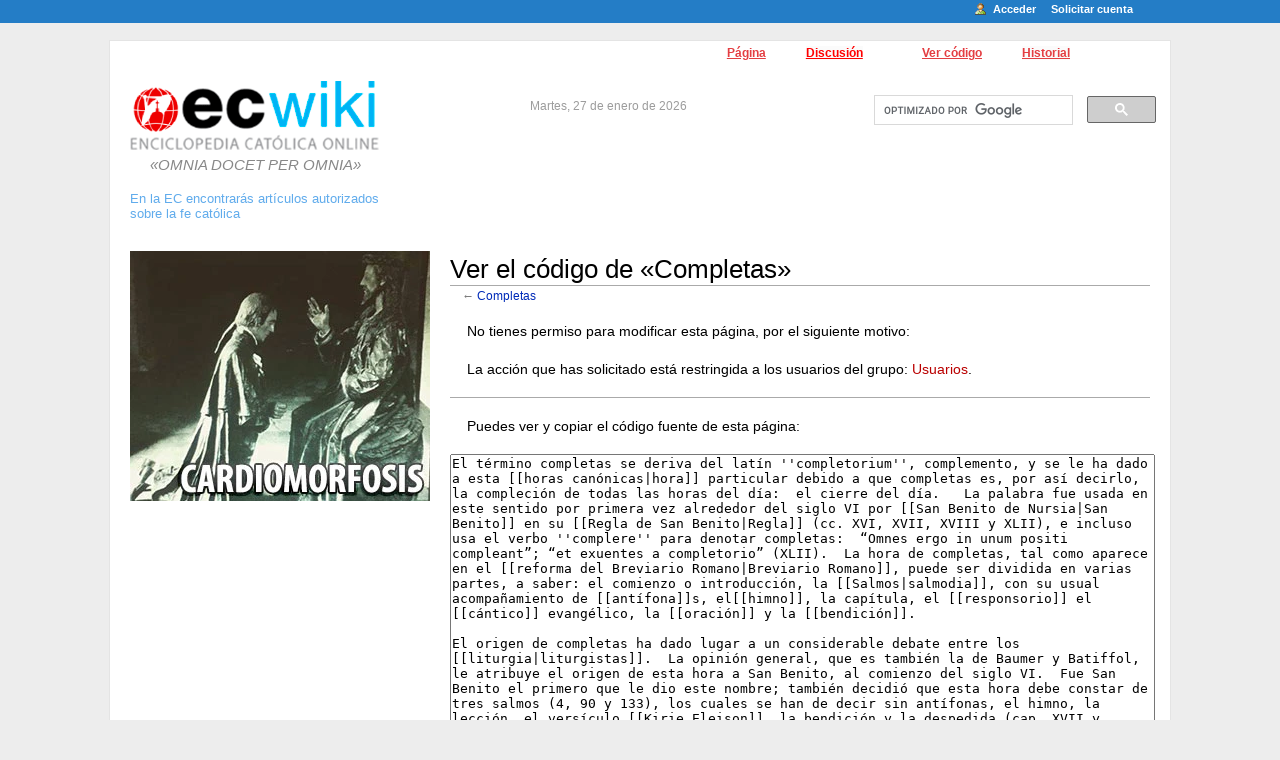

--- FILE ---
content_type: text/html; charset=UTF-8
request_url: https://ec.aciprensa.com/newwiki/index.php?title=Completas&action=edit
body_size: 10227
content:
<!DOCTYPE html>
<html lang="es" dir="ltr" class="client-nojs">
<head>
<meta charset="UTF-8" />
<title>Ver el código de «Completas» - Enciclopedia Católica</title>
<meta name="generator" content="MediaWiki 1.24.1" />
<meta name="robots" content="noindex,nofollow" />
<link rel="shortcut icon" href="/favicon.ico" />
<link rel="search" type="application/opensearchdescription+xml" href="/newwiki/opensearch_desc.php" title="Enciclopedia Católica (es)" />
<link rel="EditURI" type="application/rsd+xml" href="https://ec.aciprensa.com/newwiki/api.php?action=rsd" />
<link rel="alternate" hreflang="x-default" href="/wiki/Completas" />
<link rel="alternate" type="application/atom+xml" title="Canal Atom de Enciclopedia Católica" href="/newwiki/index.php?title=Especial:CambiosRecientes&amp;feed=atom" />
<link rel="stylesheet" href="https://ec.aciprensa.com/newwiki/load.php?debug=false&amp;lang=es&amp;modules=mediawiki.legacy.commonPrint%2Cshared%7Cmediawiki.ui.button&amp;only=styles&amp;skin=ec&amp;*" />
<link rel="stylesheet" href="/newwiki/skins/ec/main.css?1529951413?303" media="screen" /><meta name="ResourceLoaderDynamicStyles" content="" />
<link rel="stylesheet" href="https://ec.aciprensa.com/newwiki/load.php?debug=false&amp;lang=es&amp;modules=site&amp;only=styles&amp;skin=ec&amp;*" />
<style>a:lang(ar),a:lang(kk-arab),a:lang(mzn),a:lang(ps),a:lang(ur){text-decoration:none}
/* cache key: ecwikidb_old:resourceloader:filter:minify-css:7:9b65bd460b753061b1c27f28751ba95c */</style>
<script src="https://ec.aciprensa.com/newwiki/load.php?debug=false&amp;lang=es&amp;modules=startup&amp;only=scripts&amp;skin=ec&amp;*"></script>
<script>if(window.mw){
mw.config.set({"wgCanonicalNamespace":"","wgCanonicalSpecialPageName":false,"wgNamespaceNumber":0,"wgPageName":"Completas","wgTitle":"Completas","wgCurRevisionId":14902,"wgRevisionId":0,"wgArticleId":7422,"wgIsArticle":false,"wgIsRedirect":false,"wgAction":"edit","wgUserName":null,"wgUserGroups":["*"],"wgCategories":[],"wgBreakFrames":true,"wgPageContentLanguage":"es","wgPageContentModel":"wikitext","wgSeparatorTransformTable":[",\t."," \t,"],"wgDigitTransformTable":["",""],"wgDefaultDateFormat":"dmy","wgMonthNames":["","enero","febrero","marzo","abril","mayo","junio","julio","agosto","septiembre","octubre","noviembre","diciembre"],"wgMonthNamesShort":["","ene","feb","mar","abr","may","jun","jul","ago","sep","oct","nov","dic"],"wgRelevantPageName":"Completas","wgIsProbablyEditable":false,"wgRestrictionEdit":[],"wgRestrictionMove":[]});
}</script><script>if(window.mw){
mw.loader.implement("user.options",function($,jQuery){mw.user.options.set({"ccmeonemails":0,"cols":80,"date":"default","diffonly":0,"disablemail":0,"editfont":"default","editondblclick":0,"editsectiononrightclick":0,"enotifminoredits":0,"enotifrevealaddr":0,"enotifusertalkpages":1,"enotifwatchlistpages":1,"extendwatchlist":0,"fancysig":0,"forceeditsummary":0,"gender":"unknown","hideminor":0,"hidepatrolled":0,"imagesize":2,"math":1,"minordefault":0,"newpageshidepatrolled":0,"nickname":"","norollbackdiff":0,"numberheadings":0,"previewonfirst":0,"previewontop":1,"rcdays":7,"rclimit":50,"rows":25,"showhiddencats":0,"shownumberswatching":1,"showtoolbar":1,"skin":"ec","stubthreshold":0,"thumbsize":5,"underline":2,"uselivepreview":0,"usenewrc":0,"watchcreations":1,"watchdefault":1,"watchdeletion":0,"watchlistdays":3,"watchlisthideanons":0,"watchlisthidebots":0,"watchlisthideliu":0,"watchlisthideminor":0,"watchlisthideown":0,"watchlisthidepatrolled":0,"watchmoves":0,"watchrollback":0,"wllimit"
:250,"useeditwarning":1,"prefershttps":1,"language":"es","variant-gan":"gan","variant-iu":"iu","variant-kk":"kk","variant-ku":"ku","variant-shi":"shi","variant-sr":"sr","variant-tg":"tg","variant-uz":"uz","variant-zh":"zh","searchNs0":true,"searchNs1":false,"searchNs2":false,"searchNs3":false,"searchNs4":false,"searchNs5":false,"searchNs6":false,"searchNs7":false,"searchNs8":false,"searchNs9":false,"searchNs10":false,"searchNs11":false,"searchNs12":false,"searchNs13":false,"searchNs14":false,"searchNs15":false,"variant":"es"});},{},{});mw.loader.implement("user.tokens",function($,jQuery){mw.user.tokens.set({"editToken":"+\\","patrolToken":"+\\","watchToken":"+\\"});},{},{});
/* cache key: ecwikidb_old:resourceloader:filter:minify-js:7:d85e798406c9082b9872f5bd1d36d3c2 */
}</script>
<script>if(window.mw){
mw.loader.load(["mediawiki.page.startup","mediawiki.legacy.wikibits","mediawiki.legacy.ajax"]);
}</script>

<script>(function(w,d,s,l,i){w[l]=w[l]||[];w[l].push({'gtm.start':
new Date().getTime(),event:'gtm.js'});var f=d.getElementsByTagName(s)[0],
j=d.createElement(s),dl=l!='dataLayer'?'&l='+l:'';j.async=true;j.src=
'https://www.googletagmanager.com/gtm.js?id='+i+dl;f.parentNode.insertBefore(j,f);
})(window,document,'script','dataLayer','GTM-T7QFGDV9');</script>
<!-- BEGIN SHAREAHOLIC CODE -->
<link rel="preload" href="https://cdn.shareaholic.net/assets/pub/shareaholic.js" as="script" />
<meta name="shareaholic:site_id" content="2572d5c8f0f7b9c0dbccfdd17c40f667" />
<script data-cfasync="false" async src="https://cdn.shareaholic.net/assets/pub/shareaholic.js"></script>
<!-- END SHAREAHOLIC CODE -->
<script>
        var googletag = googletag || {};
        googletag.cmd = googletag.cmd || [];
        (function() {
        var gads = document.createElement('script');
        gads.async = true;
        gads.type = 'text/javascript';
        var useSSL = 'https:' == document.location.protocol;
        gads.src = (useSSL ? 'https:' : 'http:') +
        '//www.googletagservices.com/tag/js/gpt.js';
        var node = document.getElementsByTagName('script')[0];
        node.parentNode.insertBefore(gads, node);
        })();
</script>
<script>
googletag.cmd.push(function() {
        var mappingLeaderboard = googletag.sizeMapping().
                addSize([992, 0], [[728, 90], [970, 90], [468, 60]]). //desktop
                addSize([768, 0], [[728, 90]]). //tablet
                addSize([0, 0], []). //no mobile
                build();
        googletag.defineSlot('/35602961/ACI_P_Top_Banner', [[728, 90], [970, 90]], 'div-gpt-ad-1554327193243-0').defineSizeMapping(mappingLeaderboard).addService(googletag.pubads()).setCollapseEmptyDiv(true,true);
        googletag.defineSlot('/35602961/ACI_P_Bottom_Banner', [[320, 50], [468, 60], [728, 90], [300, 250]], 'div-gpt-ad-1554327386361-0').defineSizeMapping(mappingLeaderboard).addService(googletag.pubads()).setCollapseEmptyDiv(true,true);
        googletag.defineSlot('/35602961/ACI_P_Sidebar_A', [[1, 1], [300, 250], 'fluid'], 'div-gpt-ad-1449584389181-0').addService(googletag.pubads()).setCollapseEmptyDiv(true,true);
        googletag.defineSlot('/35602961/ACI_P_Sidebar_B', [[1, 1], [300, 250], 'fluid'], 'div-gpt-ad-1449584389181-1').addService(googletag.pubads());
        googletag.defineSlot('/35602961/ACI_P_Sidebar_C', [[1, 1], [300, 250], 'fluid'], 'div-gpt-ad-1449584389181-2').addService(googletag.pubads());
        googletag.defineSlot('/35602961/ACI_P_Sidebar_D', [[1, 1], [300, 250], 'fluid'], 'div-gpt-ad-1449584389181-3').addService(googletag.pubads());
        googletag.defineSlot('/35602961/ACI_P_Article_1', [[1, 1], [300, 250], 'fluid'], 'div-gpt-ad-1460055153120-0').addService(googletag.pubads());
        googletag.defineSlot('/35602961/ACI_P_Article_2', [[1, 1], [300, 250], 'fluid'], 'div-gpt-ad-1460055153120-1').addService(googletag.pubads());
        googletag.defineSlot('/35602961/ACI_P_Slider', [[300, 250], [728, 90], [320, 50], [970, 90]], 'ACI_P_Slider').addService(googletag.pubads());
        googletag.pubads().collapseEmptyDivs();
        googletag.enableServices()
});
</script>

</head>
<body class="mediawiki ltr sitedir-ltr ns-0 ns-subject page-Completas skin-ec action-edit">

<!-- Go to www.addthis.com/dashboard to customize your tools -->
<style type="text/css">
#shr_canvas1 {
    position: fixed;
    top: calc(50vh - 187px)
}
</style>
<div class="shareaholic-canvas" data-app="share_buttons" data-app-id="33158659" style="position:fixedi; calc(50vh - 187px)"></div>
<div align="center" style="width:100%">
<div id="globalWrapper" style="margin-left: 90px; margin-right: 90px;">
	<div class="portlet" id="p-personal" align="center">
		<h5>Herramientas personales</h5>
		<div class="pBody">
			<ul>
				<li id="pt-login"><a href="/newwiki/index.php?title=Especial:Entrar&amp;returnto=Completas&amp;returntoquery=action%3Dedit"Array>Acceder</a></li>
				<li id="pt-createaccount"><a href="/wiki/Especial:Pedir_cuenta_de_usuario"Array>Solicitar cuenta</a></li>
			</ul>
		</div>
	</div>
	<div id="p-cactions" align="right">
		<h5>Vistas</h5>
		<div class="pBody" align="right">
			<ul>
			
				 <li id="ca-nstab-main" class="selected"><a href="/wiki/Completas"Array>Página</a></li>
				 <li id="ca-talk" class="new"><a href="/newwiki/index.php?title=Discusi%C3%B3n:Completas&amp;action=edit&amp;redlink=1"Array>Discusión</a></li>
				 <li id="ca-viewsource" class="selected"><a href="/newwiki/index.php?title=Completas&amp;action=edit"Array>Ver código</a></li>
				 <li id="ca-history"><a href="/newwiki/index.php?title=Completas&amp;action=history"Array>Historial</a></li>
			</ul>
		</div>
	</div>
	<div class="portlet" id="p-header">
    	<div id="p-logo">
			<a style="background-image: url(/newwiki/skins/common/images/wiki.png);" href="/wiki/P%C3%A1gina_principal"Array></a>
            <p style="text-align:center; color:#888888; font-size:15px; font-style:italic; margin:6px 0">&laquo;OMNIA  DOCET PER OMNIA&raquo;</p>
        </div>
        <div class="anuncio">
        	En la EC encontrar&aacute;s art&iacute;culos autorizados<br />
			sobre la fe cat&oacute;lica
        </div>
        <div class="fecha">Martes, 27 de enero de 2026</div>
        <div class="buscador">
            <div style="position:absolute; text-align:left; margin-top:-15px;">
            <script>
              (function() {
                var cx = '007041420867445958909:oph-duzyyla';
                var gcse = document.createElement('script');
                gcse.type = 'text/javascript';
                gcse.async = true;
                gcse.src = (document.location.protocol == 'https:' ? 'https:' : 'http:') +
                    '//www.google.com/cse/cse.js?cx=' + cx;
                var s = document.getElementsByTagName('script')[0];
                s.parentNode.insertBefore(gcse, s);
              })();
            </script>
            <gcse:search></gcse:search>
            </div>
        </div>

		<div class="adsense">
<!-- /4493921/ACI_P_Top_Banner -->
<div id='div-gpt-ad-1554327193243-0'>
<script>
googletag.cmd.push(function() { googletag.display('div-gpt-ad-1554327193243-0'); });
</script>
</div>
		</div>
	</div>
    
<div id="column-one">
    <div class="portlet" id="p-banners">
    	<div class='pBody'>
        	<ul>
		<li style="padding-bottom:15px">
                        <a href="http://ec.aciprensa.com/wiki/La_Cardiomorfosis_y_su_simbolog%C3%ADa:_el_hypogrammon_barroco_del_culto_al_Coraz%C3%B3n_de_Jes%C3%BAs"><img src="https://www.aciprensa.com/images/cardiomorfosis_2.jpg" alt="Cardiomorfosis"></a>
 		</li>
            	<li style="height:250px; padding-bottom:15px">
                    <!-- /4493921/ACI_P_Sidebar_A -->
                    <div id='div-gpt-ad-1449584389181-0' style='height:250px; width:300px;'>
                    <script type='text/javascript'>
                    googletag.cmd.push(function() { googletag.display('div-gpt-ad-1449584389181-0'); });
                    </script>
                    </div>
                </li>
            </ul>
        </div>
    </div>
    <div class="portlet" id="p-links">
    	<div class='pBody'>
        	<ul>
            	<li><a href="http://ec.aciprensa.com/wiki/A">&Iacute;ndice Alfab&eacute;tico</a></li>
                <li><a href="http://ec.aciprensa.com/wiki/Especial:Categories">&Iacute;ndice por Categor&iacute;as</a></li>
                <li><a href="http://ec.aciprensa.com/wiki/Especial:AllPages">Todos los Art&iacute;culos</a></li>
            </ul>
        </div>
    </div>
	<script type="text/javascript"> if (window.isMSIE55) fixalpha(); </script>
<div class="portlet">
<h5><span class="mw-headline" id="Navegaci.C3.B3n">Navegación</span></h5>
<div class="pBody">
<ul><li><a href="/wiki/P%C3%A1gina_Principal" title="Página Principal" class="mw-redirect">Página Principal</a></li>
<li><a href="/wiki/Enciclopedia_Cat%C3%B3lica:Actualidad" title="Enciclopedia Católica:Actualidad">Actualidad</a></li>
<li><a href="/wiki/Temas_de_controversia" title="Temas de controversia">Temas de controversia</a></li>
<li><a href="/wiki/Galer%C3%ADa_selecta" title="Galería selecta">Galería selecta</a></li>
<li><a href="/wiki/Lima_Triumphante" title="Lima Triumphante">Lima Triumphante</a></li>
<li><a href="/wiki/Musicolog%C3%ADa" title="Musicología">Estudios de Musicología</a></li>
<li><a href="/wiki/M%C3%BAsica_Sacra_-_Schola_cantorum_Per%C3%BA" title="Música Sacra - Schola cantorum Perú">Música Sacra - Schola cantorum Perú</a></li>
<li><a href="/wiki/Bibliotheca_Selecta" title="Bibliotheca Selecta">Bibliotheca Selecta</a></li>
<li><a href="/wiki/Facultad_de_Teolog%C3%ADa_Pontificia_y_Civil_de_Lima:_Su_aporte_a_la_Enciclopedia_Cat%C3%B3lica" title="Facultad de Teología Pontificia y Civil de Lima: Su aporte a la Enciclopedia Católica">Facultad de Teología Pontificia y Civil de Lima</a></li>
<li><a href="/wiki/Catedral_de_Lima" title="Catedral de Lima">Catedral de Lima</a></li>
<li><a href="/wiki/Convento_de_San_Francisco" title="Convento de San Francisco">Convento de San Francisco</a></li>
<li><a href="/wiki/Bertrand_de_Margerie_S.J._:_Su_legado_personal_a_la_Enciclopedia_Cat%C3%B3lica" title="Bertrand de Margerie S.J. : Su legado personal a la Enciclopedia Católica">Bertrand de Margerie S.J. y su legado a la Enciclopedia Católica</a></li>
<li><a href="/wiki/Gazeta_de_Lima" title="Gazeta de Lima">Gazeta de Lima</a></li>
<li><a href="/wiki/Studia_Limensia" title="Studia Limensia">Studia Limensia</a></li>
<li><a href="/wiki/La_Evangelizaci%C3%B3n_de_Am%C3%A9rica" title="La Evangelización de América">La Evangelización de América</a></li>
<li><a href="/wiki/Centro_cultural_Jos%C3%A9_Orej%C3%B3n_y_Aparicio" title="Centro cultural José Orejón y Aparicio">Centro cultural José Orejón y Aparicio</a></li>
<li><a href="/wiki/La_Cultura_Cat%C3%B3lica" title="La Cultura Católica">La Cultura Católica</a></li>
<li><a href="/wiki/Via_Pulchritudinis" title="Via Pulchritudinis">Via Pulchritudinis</a></li>
<li><a href="/wiki/Odio_a_la_Santa_Fe" title="Odio a la Santa Fe">Odio a la Santa Fe</a></li>
<li><a href="/wiki/Cr%C3%ADtica_al_Relativismo" title="Crítica al Relativismo">Crítica al  Relativismo</a></li>
<li><a href="/newwiki/index.php?title=Cr%C3%ADtica_a_la_Teolog%C3%ADa_de_la_Liberaci%C3%B3n&amp;action=edit&amp;redlink=1" class="new" title="Crítica a la Teología de la Liberación (la página no existe)">Crítica a la Teología de la Liberación</a></li>
<li><a href="/wiki/Cr%C3%ADtica_a_la_Teor%C3%ADa_de_G%C3%A9nero" title="Crítica a la Teoría de Género">Crítica a la Teoría de Género</a></li>
<li><a href="/wiki/Especiales_de_la_Enciclopedia_Cat%C3%B3lica" title="Especiales de la Enciclopedia Católica">Especiales de la Enciclopedia Católica</a></li>
<li><a href="/wiki/Especial:CambiosRecientes" title="Especial:CambiosRecientes">Cambios recientes</a></li>
<li><a href="/wiki/Especial:Aleatoria" title="Especial:Aleatoria">Página al azar</a></li></ul>
</div>
</div>
	<div class="portlet" id="p-tb">
		<h5>Herramientas</h5>
		<div class="pBody">
			<ul>
				<li id="t-whatlinkshere"><a href="/wiki/Especial:LoQueEnlazaAqu%C3%AD/Completas"Array>Lo que enlaza aquí</a></li>
				<li id="t-recentchangeslinked"><a href="/wiki/Especial:CambiosEnEnlazadas/Completas"Array>Cambios relacionados</a></li>
<li id="t-specialpages"><a href="/wiki/Especial:P%C3%A1ginasEspeciales"Array>Páginas especiales</a></li>
			</ul>
		</div>
	</div>
    <div class="portlet" id="p-anunciosgoogle">
        <div class='pBody'>
        	<ul>
            	<li style="padding-top:15px">
                    <!-- /4493921/ACI_P_Sidebar_B -->
                    <div id='div-gpt-ad-1449584389181-1'>
                    <script type='text/javascript'>
                    googletag.cmd.push(function() { googletag.display('div-gpt-ad-1449584389181-1'); });
                    </script>
                    </div>
            	</li>
            	<li style="padding-top:15px">
                    <!-- /4493921/ACI_P_Sidebar_C -->
                    <div id='div-gpt-ad-1449584389181-2'>
                    <script type='text/javascript'>
                    googletag.cmd.push(function() { googletag.display('div-gpt-ad-1449584389181-2'); });
                    </script>
                    </div>
            	</li>
             </ul>
         </div>
    </div>
</div><!-- end of the left (by default at least) column -->
<div id="column-content"><div id="content" >
	<a id="top"></a>
	
	<h1 id="firstHeading" class="firstHeading">Ver el código de «Completas»</h1>
	<div id="bodyContent">
		<h3 id="siteSub">De Enciclopedia Católica</h3>
		<div id="contentSub">← <a href="/wiki/Completas" title="Completas">Completas</a></div>
		<div id="jump-to-nav">Saltar a: <a href="#column-one">navegación</a>, <a href="#searchInput">buscar</a></div>
		<!-- start content -->
<div id="mw-content-text"><p>No tienes permiso para modificar esta página, por el siguiente motivo:
</p>
<div class="permissions-errors">
<p>La acción que has solicitado está restringida a los usuarios del grupo: <a href="/newwiki/index.php?title=Enciclopedia_Cat%C3%B3lica:Usuarios&amp;action=edit&amp;redlink=1" class="new" title="Enciclopedia Católica:Usuarios (la página no existe)">Usuarios</a>.
</p>
</div>
<hr />
<p>Puedes ver y copiar el código fuente de esta página:
</p><textarea readonly="" accesskey="," id="wpTextbox1" cols="80" rows="25" style="" lang="es" dir="ltr" name="wpTextbox1" class="mw-ui-input">El término completas se deriva del latín ''completorium'', complemento, y se le ha dado a esta [[horas canónicas|hora]] particular debido a que completas es, por así decirlo, la compleción de todas las horas del día:  el cierre del día.   La palabra fue usada en este sentido por primera vez alrededor del siglo VI por [[San Benito de Nursia|San Benito]] en su [[Regla de San Benito|Regla]] (cc. XVI, XVII, XVIII y XLII), e incluso usa el verbo ''complere'' para denotar completas:  “Omnes ergo in unum positi compleant”; “et exuentes a completorio” (XLII).  La hora de completas, tal como aparece en el [[reforma del Breviario Romano|Breviario Romano]], puede ser dividida en varias partes, a saber: el comienzo o introducción, la [[Salmos|salmodia]], con su usual acompañamiento de [[antífona]]s, el[[himno]], la capítula, el [[responsorio]] el [[cántico]] evangélico, la [[oración]] y la [[bendición]].  

El origen de completas ha dado lugar a un considerable debate entre los [[liturgia|liturgistas]].  La opinión general, que es también la de Baumer y Batiffol, le atribuye el origen de esta hora a San Benito, al comienzo del siglo VI.  Fue San Benito el primero que le dio este nombre; también decidió que esta hora debe constar de tres salmos (4, 90 y 133), los cuales se han de decir sin antífonas, el himno, la lección, el versículo [[Kirie Eleison]], la bendición y la despedida (cap. XVII y XVIII).  Pero el padre Pargoire y, más tarde, A. Vandepitte se oponen a esta opinión y buscan un origen más antiguo de esta hora.  Un texto en [[Calínico]] (entre 447 y 450), introducido por primera vez en el argumento del Padre Pargoire, nos informa que entre las [[vísperas]] y el [[Oficio Divino|oficio]] nocturno se celebraba en Oriente una hora canónica llamada en este texto ''prothypnia'', porque precedía al primer sueño, y no era nada más que lo que los griegos llaman hoy ''apodeipnon'', debido a la comida que le seguía. 

Sin embargo en la trigésimo séptima pregunta de su [[Regla de San Basilio|Regla]], [[San Basilio el Grande|San Basilio]] también habla de una hora inmediata entre vísperas y el oficio nocturno.  El P. Pargoire por lo tanto disputa la afirmación de que San Benito fue el originador de completas, y estaba dispuesto más bien a rastrear su fuente a San Basilio.  En el artículo mencionado el P. Vandepitte confirma estas conclusiones; sin embargo, él establece, en los términos más claros, que no fue en [[Cesarea de Capadocia|Cesarea]]  en 375, sino en su retiro al [[Ponto]] (358-62) que Basilio estableció las completas, cuya hora no existía antes de su tiempo, es decir, hasta poco antes de mediados del siglo IV.  Dom Plaine también rastreó la procedencia de las completas al siglo IV, y hallaron mención de ella en un pasaje de [[Eusebio de Cesarea|Eusebio]], en otro en [[San Ambrosio]] y también en [[Juan Casiano|Casiano]].  Estos pasajes se han examinado críticamente, y los Padres Pargoire y Vandepitte han [[prueba|probado]] que antes del tiempo de San Basilio se desconocía la [[costumbre]] de recitar las completas.  En cualquier caso, incluso si estos textos no expresan todo lo que Plaine Dom dice que hacen, al menos dan testimonio de la costumbre privada de decir una oración antes de retirarse a descansar.  Si ésta no era la hora canónica de completas, sin [[duda]] fue un paso preliminar hacia ella. 

Los mismos autores rechazan la opinión de Ladeuze y Dom Besse, quienes [[creencia|creían]] que las completas tuvieron un lugar en la Regla de [[San Pacomio]], lo que significaría que se originó mucho más temprano en el siglo IV.  No es [[necesidad|necesario]] entrar en este debate, pero podría ser posible conciliar estos sentimientos diferentes al afirmar que, si es un hecho establecido que San Basilio instituyó y organizó la hora de completas para Oriente, según San Benito lo hizo para Occidente, existía ya en los días de [[San Cipriano de Cartago|San Cipriano]] y [[Clemente de Alejandría]] la costumbre de recitar una oración antes de dormir, en cuya práctica nos encontramos con el origen más remoto de nuestras completas.  Pero sea cual fuere el resultado de esta discusión, no se puede negar que San Benito invistió la [[horas canónicas|hora]] de completas, con su carácter y arreglo litúrgico, que se conserva en la [[Orden Benedictina]] y que fue adoptada casi completamente por la [[Santa Sede|Iglesia Romana]]. Es difícil de creer, como Dom Plaine sostiene, que la hora de completas, al menos tal como existe ahora en el [[Breviario]] Romano, precedió al oficio benedictino.  

A falta de otra prueba, cabe señalar que el oficio benedictino da evidencia de una [[condición]] litúrgica menos avanzada, pues hemos visto que consiste en unos pocos elementos muy simples.   El oficio romano de completas es más rico y más complicado.  A la simple salmodia benedictina ---modificada, sin embargo, mediante la inserción de un cuarto salmo [31(30)] "In te Domine speravi"--- añade la solemne introducción de una [[bendición]] con la lectura [tal vez la lectura espiritual que en [[San Benito de Nursia|San Benito]] precede a completas (cap. XLII de la Regla)], y la confesión y la [[absolución]] de las faltas.  Pero lo que dota a  las completas romanas con un carácter distintivo y una mayor solemnidad es, por no hablar de la terminación, la adición del bello [[responsorio]], ''In manus tuas, Domine'', con el [[cántico]] evangélico [[Nunc Dimittis]] y su [[antífona]], que es muy característica.  Es realmente difícil entender por qué San Benito, cuyo gusto litúrgico favorecía la  solemnidad en el [[Oficio Divino|oficio]], habría sacrificado estos elementos, especialmente el cántico evangélico.   A modo de variedad litúrgica el servicio de ''initium noctis'' puede también ser estudiado en la liturgia celta (vea [[rito celta]]), tal como se lee en el [[Antifonario de Bangor]], y su plan fue establecido por Warren y por Bishop.  Bajo el título de ''apodeipnon'' (después de las comidas), los griegos tienen una hora que corresponde a nuestras completas latinas; es muy larga y complicada, y su descripción puede verse en el artículo del P. Pétridès que se cita a continuación.  Este ''apodeipnon'' o ''grand apodeipnon'', aparece en forma abreviada, o pequeño ''apodeipnon''.   


'''Bibliografía''':  PARGOIRE, Prime et complies in Rev. d'hist. et de littér. relig. (1898), III, 281-288, 456-467; VANDEPITTE, Saint Basile et l'origine de complies in Rev. Augustinienne (1903), II, 258-264; PARGOIRE y PÉTRIDÈS en Dict. d'arch. et de liturgie, s.v. Apodeipnon, I, 2579-2589; DOM PLAINE, La Génèse historique des Heures in Rev. Anglo-romaine, I, 593; IDEM, De officii seu cursus Romani origine in Studien u. Mittheilungen (1899), X, 364-397; BÄUMER, Histoire du Bréviaire, tr. BIRON, I, 135, 147-149 and passim; BATIFFOL, Histoire du bréviaire romain, 35; LADEUZE, Etude sur le cénobitisme pakhomien pendant le IVe siècle et la première moitié du Ve (Lovaina, 1898), 288; BESSE, Les Moines d'Orient antérieurs au concile de Chalcédoine (París, 1900), 333; BISHOP, A Service Book of the Seventh Century in The Church Quarterly Review (enero de 1894), XXXVII, 347; CABROL, Le Livre de la Prière antique, 224.

'''Fuente''':  Cabrol, Fernand. "Complin." The Catholic Encyclopedia. Vol. 4. New York: Robert Appleton Company, 1908.  &lt;http://www.newadvent.org/cathen/04187a.htm>.

Traducido por Luz María Hernández Medina.  rc
</textarea><div class="templatesUsed"></div><p id="mw-returnto">Volver a <a href="/wiki/Completas" title="Completas">Completas</a>.</p>
</div><div class="printfooter">
Obtenido de «<a dir="ltr" href="https://ec.aciprensa.com/wiki/Completas">https://ec.aciprensa.com/wiki/Completas</a>»</div>
		<div id='catlinks' class='catlinks catlinks-allhidden'></div>		<!-- end content -->
		<div id='mw-data-after-content'>
	<!-- Google Tag Manager (noscript) -->
<noscript><iframe src="https://www.googletagmanager.com/ns.html?id=GTM-T7QFGDV9"
height="0" width="0" style="display:none;visibility:hidden"></iframe></noscript>
<!-- End Google Tag Manager (noscript) -->
</div>
		<div class="visualClear"></div>
	</div>
</div></div>

<div class="visualClear"></div>
<div id="ads_footer">
<div align="center">
<!-- /4493921/ACI_P_Bottom_Banner -->
<div id='div-gpt-ad-1554327386361-0'>
<script>
googletag.cmd.push(function() { googletag.display('div-gpt-ad-1554327386361-0'); });
</script>
</div>
</div>
<div class="title">PUBLICIDAD</div>
	<div class="disclaimer">La ENCICLOPEDIA CAT&Oacute;LICA no respalda necesariamente a   estos anunciantes. Por favor proceda con la discreci&oacute;n adecuada.<br />
		S&iacute;rvase notificar cualquier abuso, enviando la direcci&oacute;n   web a <a href="mailto:ec@aciprensa.com">ec@aciprensa.com</a></div>
		</div>

<div id="footer">
	<div id="f-poweredbyico"><a href="//www.mediawiki.org/"><img src="/newwiki/resources/assets/poweredby_mediawiki_88x31.png" height="31" width="88" alt="Powered by MediaWiki" /></a></div>
	<ul id="f-list">
		<li id="privacy"><a href="/wiki/Enciclopedia_Cat%C3%B3lica:Pol%C3%ADtica_de_privacidad" title="Enciclopedia Católica:Política de privacidad">Política de protección de datos</a></li>
		<li id="about"><a href="/wiki/Enciclopedia_Cat%C3%B3lica:Acerca_de" title="Enciclopedia Católica:Acerca de">Acerca de Enciclopedia Católica</a></li>
		<li id="disclaimer"><a href="/wiki/Enciclopedia_Cat%C3%B3lica:Limitaci%C3%B3n_general_de_responsabilidad" title="Enciclopedia Católica:Limitación general de responsabilidad">Aviso legal</a></li>
	</ul>
</div>
</div>
</div>

<script>/*<![CDATA[*/window.jQuery && jQuery.ready();/*]]>*/</script><script>if(window.mw){
mw.loader.state({"site":"loading","user":"ready","user.groups":"ready"});
}</script>
<script>if(window.mw){
mw.loader.load(["mediawiki.action.edit.collapsibleFooter","mediawiki.user","mediawiki.hidpi","mediawiki.page.ready","mediawiki.searchSuggest"],null,true);
}</script>
<script>if(window.mw){
document.write("\u003Cscript src=\"https://ec.aciprensa.com/newwiki/load.php?debug=false\u0026amp;lang=es\u0026amp;modules=site\u0026amp;only=scripts\u0026amp;skin=ec\u0026amp;*\"\u003E\u003C/script\u003E");
}</script>
<script type="text/javascript">
var gaJsHost = (("https:" == document.location.protocol) ? "https://ssl." : "http://www.");
document.write(unescape("%3Cscript src='" + gaJsHost + "google-analytics.com/ga.js' type='text/javascript'%3E%3C/script%3E"));
</script>
<script type="text/javascript">
var pageTracker = _gat._getTracker("UA-526318-11");
pageTracker._initData();
pageTracker._trackPageview();
</script><script>if(window.mw){
mw.config.set({"wgBackendResponseTime":93});
}</script></body></html>


--- FILE ---
content_type: text/html; charset=utf-8
request_url: https://www.google.com/recaptcha/api2/aframe
body_size: 114
content:
<!DOCTYPE HTML><html><head><meta http-equiv="content-type" content="text/html; charset=UTF-8"></head><body><script nonce="SMsgphnz3PETGWLc4nISXw">/** Anti-fraud and anti-abuse applications only. See google.com/recaptcha */ try{var clients={'sodar':'https://pagead2.googlesyndication.com/pagead/sodar?'};window.addEventListener("message",function(a){try{if(a.source===window.parent){var b=JSON.parse(a.data);var c=clients[b['id']];if(c){var d=document.createElement('img');d.src=c+b['params']+'&rc='+(localStorage.getItem("rc::a")?sessionStorage.getItem("rc::b"):"");window.document.body.appendChild(d);sessionStorage.setItem("rc::e",parseInt(sessionStorage.getItem("rc::e")||0)+1);localStorage.setItem("rc::h",'1769524859619');}}}catch(b){}});window.parent.postMessage("_grecaptcha_ready", "*");}catch(b){}</script></body></html>